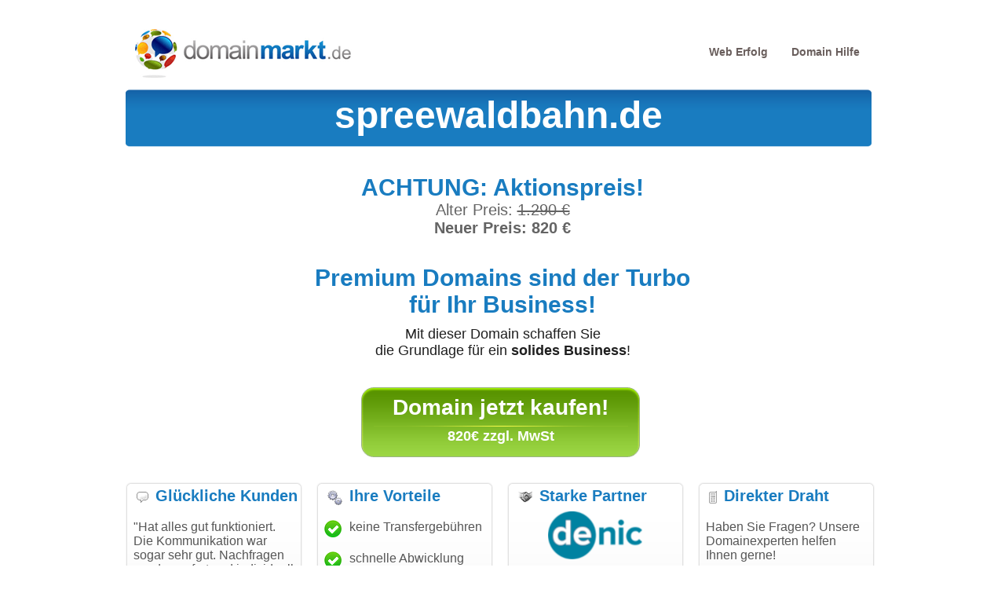

--- FILE ---
content_type: text/javascript
request_url: https://www.domainmarkt.de/js/exitPlugin.js
body_size: 1973
content:
(function($){
    //$.fn.extend({ 
        var globalSettings;
        var nbAppeared=0;
        var maxAppearence;


        var methods = {
            
            init : function(option) {
                globalSettings = $.extend({}, {
                 'location'         : 'center',
                 'animation-in'     : 'show',
                 'animation-out'    : 'hide',
                 'speed'            : 'normal',
                 'overlayColor'     : '#ff3399',
                 'overlayOpacity'   : '0.5',
                 'nbTimepopupCanApear':1,
                 'cookieLife'       :30,
                 'width'            : '800',
                 'height'           : '200',
                 'exitWindow'      :'medium'
                 }, option);

                 var justAppeared=false;
                 var lastmousex=-1;
                 var lastmousey=-1;
                 var lastmousetime;
                 var mousetravel = 0;
                 var pageWidth = $(window).width();
                 var pageheight = $(window).height();
                 var yOffset= $(window).scrollTop();

                 var mousey, mousex;
                 maxAppearence=parseInt(globalSettings['nbTimepopupCanApear'],10);

                 var overlayId=this;
                $(overlayId).hide();

                 changePosision();
                 colorOverlay();
                 createCookie();

                 var exitWindow=resizeExitWindow();



               if(nbAppeared<=maxAppearence){



                    $(document).mousemove(function(e) {
                        mousex = e.pageX;
                        mousey = e.pageY;

                        if (lastmousex > -1)
                            mousetravel = Math.max( Math.abs(mousex-lastmousex), Math.abs(mousey-lastmousey) );

                        lastmousex = mousex;
                        lastmousey = mousey;
                    });

                    $(document).on("mouseleave", function(){
                        var yOffset = $(window).scrollTop();
                        
                       if((mousey < yOffset+20 && mousetravel > 9  && mousex<exitWindow) || (mousey <yOffset+20 && mousetravel > 9  && mousex >pageWidth-exitWindow)) {
                            if(justAppeared===false){
                                updateCookie();
                                justAppeared=true;
                                showOverlay(overlayId);
                            }
                       }
                    });
                
                    $("#closeExitIntentOverlay").on("click", function(){
                            hideOverlay(overlayId);
                            return false;
                    });

                    // screen resising-----------------------

                    $(window).bind("resize", function(){
                        changePosision();
                        colorOverlay();
                        resizeExitWindow();
                    });

                }

                


            },
            show : function(animationType,animationSpeed) {
                 var overlayId=this;
                 if(animationType){globalSettings['animation-in']=animationType;}
                 if(animationSpeed){globalSettings['speed']=animationSpeed;}
                 showOverlay(overlayId);

            },
            hide : function(animationType,animationSpeed) {
                var overlayId=this;
                 if(animationType){globalSettings['animation-out']=animationType;}
                 if(animationSpeed){globalSettings['speed']=animationSpeed;}
                hideOverlay(overlayId);
             },
            setPosition : function(newPosition) {
                if(newPosition){globalSettings['location']=newPosition;}
                changePosision();
             },
            colorTheOverlay : function(newColor,newAlpha) {
                if(newColor){globalSettings['overlayColor']=newColor;}
                if(newAlpha){globalSettings['overlayOpacity']=newAlpha;}
                colorOverlay();
             },
            checkCookies : function( ) {
                updateCookie();
             },
             resetCookie : function() {
                deleteCookieFunction();
                createCookie();
             },
             screenResize : function() {
                changePosision();
                colorOverlay();
                resizeExitWindow();
             }
        };


        function showOverlay(overlayId){
			
			TSC.mediaPlayer.init("#tscVideoContent");
			
            if(isNaN(parseInt(globalSettings["speed"],10))){
              if(globalSettings["animation-in"]=='show'){$(overlayId).show(globalSettings["speed"]);}
              else if(globalSettings["animation-in"]=='fadeIn'){$(overlayId).fadeIn(globalSettings["speed"]);}
            }else{
                if(globalSettings["animation-in"]=='show'){$(overlayId).show(parseInt(globalSettings["speed"],10));}
              else if(globalSettings["animation-in"]=='fadeIn'){$(overlayId).fadeIn(parseInt(globalSettings["speed"],10));}
            }
        }

        function hideOverlay(overlayId){
            if(isNaN(parseInt(globalSettings["speed"],10))){
              if(globalSettings["animation-out"]=='hide'){$(overlayId).hide(globalSettings["speed"]);}
              else if(globalSettings["animation-out"]=='fadeOut'){$(overlayId).fadeOut(globalSettings["speed"]);}
            }else{
                if(globalSettings["animation-out"]=='hide'){$(overlayId).hide(parseInt(globalSettings["speed"],10));}
              else if(globalSettings["animation-out"]=='fadeOut'){$(overlayId).fadeOut(parseInt(globalSettings["speed"],10));}
            }
            
            $(overlayId).animate({opacity:0});
        }

        function colorOverlay(){
            $('.overlayContent').css('position','fixed');
            $("#overlay").css({
                    "position" : "fixed",
                    "left" : 0,
                    "top" : 0
                });
            $("#overlay").css('width', '100%');
            $("#overlay").css('height', '100%');
            if(globalSettings["overlayColor"]!='none'){
                $("#overlay").css('background', globalSettings["overlayColor"]);
                $("#overlay").css('opacity', globalSettings["overlayOpacity"]);
            }
        }


        function changePosision(){
            var imageHeight = globalSettings['height'];
            var imageWidth = globalSettings['width'];
            pageWidth = $(window).width();
            pageHeight = $(window).height();

            if(globalSettings["location"]=="center")  {
                $(".overlayContent").css({
                    "position" : "absolute",
                    "left" : pageWidth / 2 - imageWidth / 2,
                    "top" : pageHeight /2 - imageHeight / 2
                });
            }
            else if (globalSettings["location"]=="top"){
                $(".overlayContent").css({
                    "position" : "absolute",
                    "left" : pageWidth / 2 - imageWidth / 2,
                    "top" : 0
                });
            }
             else if (globalSettings["location"]=="right"){
                $(".overlayContent").css({
                    "position" : "absolute",
                    "left" : pageWidth - imageWidth,
                    "top" : pageHeight /2 - imageHeight / 2
                });
            }
             else if (globalSettings["location"]=="bottom"){
                $(".overlayContent").css({
                    "position" : "absolute",
                    "left" : pageWidth / 2 - imageWidth / 2,
                    "top" : pageHeight - imageHeight
                });
            }
             else if (globalSettings["location"]=="left"){
                $(".overlayContent").css({
                    "position" : "absolute",
                    "left" : 0,
                    "top" : pageHeight /2 - imageHeight / 2
                });
            }

        }

        function updateCookie(){
            $.cookie.raw = true;
            if(!$.cookie('exit-intent-cookie')){
                 createCookie();
            }else{
                nbAppeared+=1;
                deleteCookieFunction();
                $.cookie('exit-intent-cookie', nbAppeared, { expires: globalSettings['cookieLife'], path: '/' });
            }
        }

        function createCookie(){
            $.cookie.raw = true;
            if(!$.cookie('exit-intent-cookie')){
                 $.cookie('exit-intent-cookie', 1, { expires: globalSettings['cookieLife'], path: '/' });
                 nbAppeared=1;
            }else{
                nbAppeared= parseInt($.cookie('exit-intent-cookie'),10);
                return;
            }
        }

        function deleteCookieFunction(){
            if($.cookie('exit-intent-cookie')){
                $.cookie("exit-intent-cookie", null);
            }else{
                return;
            }
        }

        function resizeExitWindow(){
            var tempNumber;
            if(globalSettings['exitWindow']=='tiny'){tempNumber=parseInt(pageWidth/12,10);}
            else if(globalSettings['exitWindow']=='small'){tempNumber=parseInt(pageWidth/6,10);}
            else if(globalSettings['exitWindow']=='medium'){tempNumber=parseInt(pageWidth/3,10);}
            else if (globalSettings['exitWindow']=='large'){tempNumber=parseInt(pageWidth/2,10);}
            return tempNumber;
        }


     $.fn.exit_intent = function( method ) {
		 
        // Method calling logic
        if ( methods[method] ) {
             return methods[ method ].apply( this, Array.prototype.slice.call( arguments, 1 ));
        } else if ( typeof method === 'object' || ! method ) {
             return methods.init.apply( this, [method] );
        } else {
             $.error( 'Method ' +  method + ' does not exist on jQuery.tooltip' );
        }

    };

    //});
})(jQuery);

--- FILE ---
content_type: text/javascript
request_url: https://www.domainmarkt.de/js/functions.js
body_size: 372
content:
function CountdownAnzeigen()
{
    var Jetzt = new Date();
    var Countdown = new Date(CountdownJahr, CountdownMonat-1, CountdownTag, CountdownStunde, CountdownMinute, CountdownSekunde);
    var MillisekundenBisCountdown = Countdown.getTime()-Jetzt.getTime();
    var Rest = Math.floor(MillisekundenBisCountdown/1000);
    var CountdownText = "";

    if(Rest >= 86400)
    {
        var Tage = Math.floor(Rest/86400);
        Rest = Rest-Tage*86400;
        CountdownText += Tage + " Tage ";
    }

    if(Rest >= 3600)
    {
        var Stunden = Math.floor(Rest/3600);
        Rest = Rest-Stunden*3600;
        CountdownText += Stunden + " Stunden ";
    }

    if(Rest >= 60)
    {
        var Minuten = Math.floor(Rest/60);
        Rest = Rest-Minuten*60;
        CountdownText += Minuten + " Minuten ";
    }

    CountdownText += Rest + " Sekunden ";


    document.getElementById('action_counter').innerHTML = CountdownText;
    window.setTimeout("CountdownAnzeigen()", 1000);
}